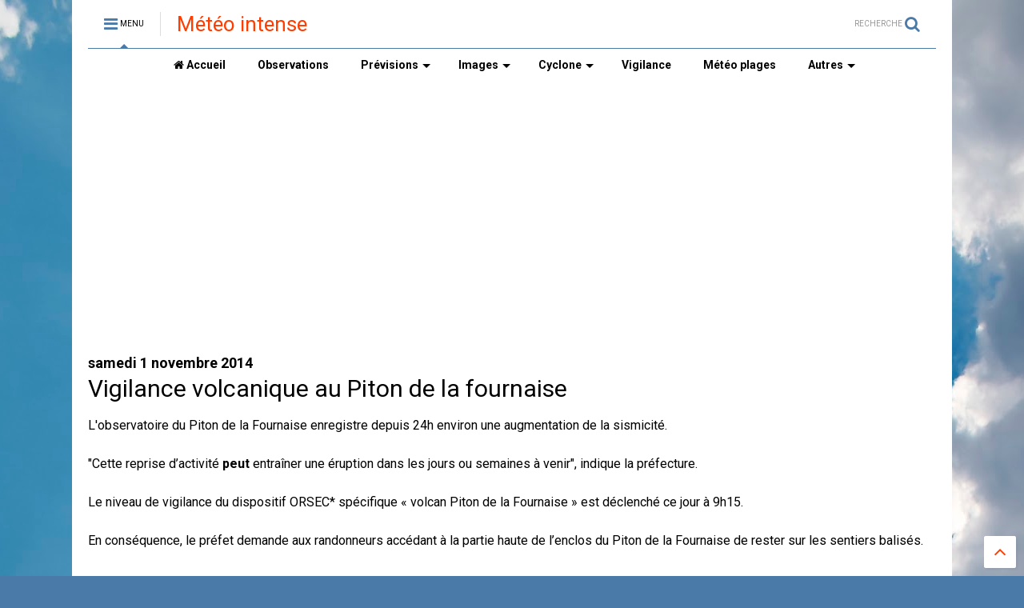

--- FILE ---
content_type: text/html; charset=utf-8
request_url: https://www.google.com/recaptcha/api2/aframe
body_size: 268
content:
<!DOCTYPE HTML><html><head><meta http-equiv="content-type" content="text/html; charset=UTF-8"></head><body><script nonce="4RVcGM0Y43ONnKhfjST32g">/** Anti-fraud and anti-abuse applications only. See google.com/recaptcha */ try{var clients={'sodar':'https://pagead2.googlesyndication.com/pagead/sodar?'};window.addEventListener("message",function(a){try{if(a.source===window.parent){var b=JSON.parse(a.data);var c=clients[b['id']];if(c){var d=document.createElement('img');d.src=c+b['params']+'&rc='+(localStorage.getItem("rc::a")?sessionStorage.getItem("rc::b"):"");window.document.body.appendChild(d);sessionStorage.setItem("rc::e",parseInt(sessionStorage.getItem("rc::e")||0)+1);localStorage.setItem("rc::h",'1768903144741');}}}catch(b){}});window.parent.postMessage("_grecaptcha_ready", "*");}catch(b){}</script></body></html>